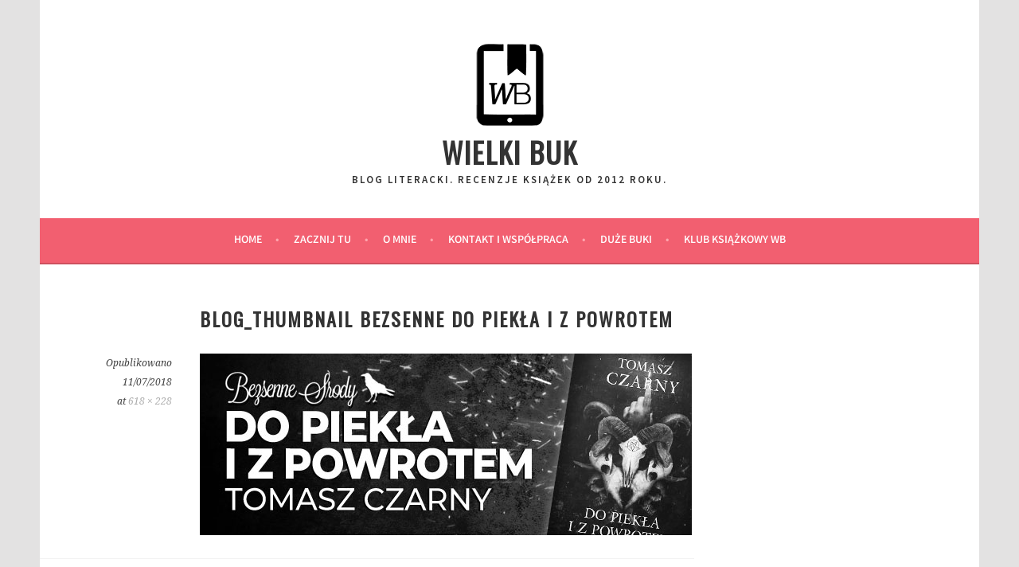

--- FILE ---
content_type: text/html; charset=utf-8
request_url: https://www.google.com/recaptcha/api2/aframe
body_size: 265
content:
<!DOCTYPE HTML><html><head><meta http-equiv="content-type" content="text/html; charset=UTF-8"></head><body><script nonce="sULtCjs25LNfukQscBgChg">/** Anti-fraud and anti-abuse applications only. See google.com/recaptcha */ try{var clients={'sodar':'https://pagead2.googlesyndication.com/pagead/sodar?'};window.addEventListener("message",function(a){try{if(a.source===window.parent){var b=JSON.parse(a.data);var c=clients[b['id']];if(c){var d=document.createElement('img');d.src=c+b['params']+'&rc='+(localStorage.getItem("rc::a")?sessionStorage.getItem("rc::b"):"");window.document.body.appendChild(d);sessionStorage.setItem("rc::e",parseInt(sessionStorage.getItem("rc::e")||0)+1);localStorage.setItem("rc::h",'1769366751011');}}}catch(b){}});window.parent.postMessage("_grecaptcha_ready", "*");}catch(b){}</script></body></html>